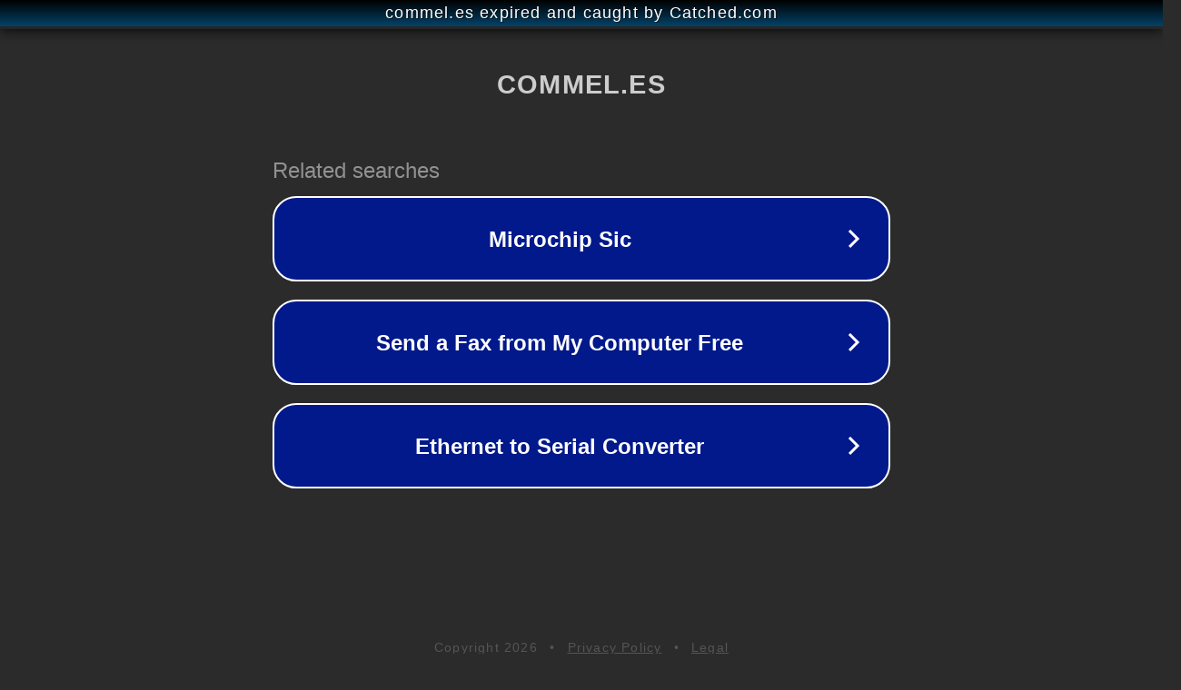

--- FILE ---
content_type: text/html; charset=utf-8
request_url: https://www.commel.es/guias/anade-un-sim-a-tu-hogar-con-este-truco-en-sims-4/
body_size: 1114
content:
<!doctype html>
<html data-adblockkey="MFwwDQYJKoZIhvcNAQEBBQADSwAwSAJBANDrp2lz7AOmADaN8tA50LsWcjLFyQFcb/P2Txc58oYOeILb3vBw7J6f4pamkAQVSQuqYsKx3YzdUHCvbVZvFUsCAwEAAQ==_AycMJeaZ3mGAKU5unt55div80RhQMrmObfT4Ng1qmurbAnTJ0lCAvGYT5FpFXvS/AlXT16t/3NyFx2Sp5vfc2w==" lang="en" style="background: #2B2B2B;">
<head>
    <meta charset="utf-8">
    <meta name="viewport" content="width=device-width, initial-scale=1">
    <link rel="icon" href="[data-uri]">
    <link rel="preconnect" href="https://www.google.com" crossorigin>
</head>
<body>
<div id="target" style="opacity: 0"></div>
<script>window.park = "[base64]";</script>
<script src="/bMDlsAnTT.js"></script>
</body>
</html>
